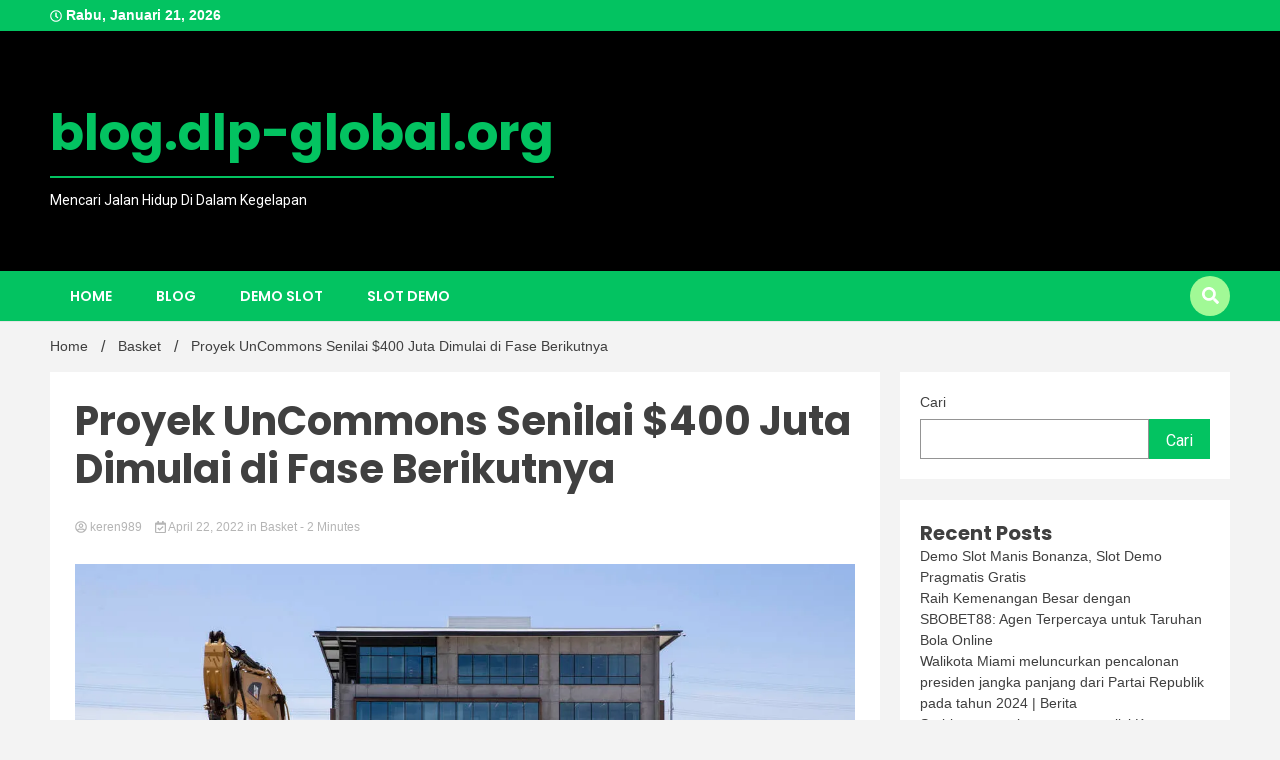

--- FILE ---
content_type: text/html; charset=UTF-8
request_url: https://blog.dlp-global.org/proyek-uncommons-senilai-400-juta-dimulai-di-fase-berikutnya/
body_size: 14772
content:
<!doctype html>
<html lang="id">
<head>
	<meta charset="UTF-8">
	<meta name="viewport" content="width=device-width, initial-scale=1">
	<link rel="profile" href="https://gmpg.org/xfn/11">

	<meta name='robots' content='index, follow, max-image-preview:large, max-snippet:-1, max-video-preview:-1' />

	<!-- This site is optimized with the Yoast SEO plugin v26.8 - https://yoast.com/product/yoast-seo-wordpress/ -->
	<title>Proyek UnCommons Senilai $400 Juta Dimulai di Fase Berikutnya</title>
	<meta name="description" content="Pengembang proyek mixed-use yang luas di Las Vegas telah memulai tahap kedua, setelah mendaratkan penyewa untuk gelombang pertama bangunan. Matter Real" />
	<link rel="canonical" href="https://blog.dlp-global.org/proyek-uncommons-senilai-400-juta-dimulai-di-fase-berikutnya/" />
	<meta property="og:locale" content="id_ID" />
	<meta property="og:type" content="article" />
	<meta property="og:title" content="Proyek UnCommons Senilai $400 Juta Dimulai di Fase Berikutnya" />
	<meta property="og:description" content="Pengembang proyek mixed-use yang luas di Las Vegas telah memulai tahap kedua, setelah mendaratkan penyewa untuk gelombang pertama bangunan. Matter Real" />
	<meta property="og:url" content="https://blog.dlp-global.org/proyek-uncommons-senilai-400-juta-dimulai-di-fase-berikutnya/" />
	<meta property="og:site_name" content="blog.dlp-global.org" />
	<meta property="article:published_time" content="2022-04-21T20:04:32+00:00" />
	<meta property="og:image" content="https://www.reviewjournal.com/wp-content/uploads/2022/04/16367360_web1_webUNCOMMONS-APRXX-22-BT01-1.jpg" /><meta property="og:image" content="https://www.reviewjournal.com/wp-content/uploads/2022/04/16367360_web1_webUNCOMMONS-APRXX-22-BT01-1.jpg" />
	<meta property="og:image:width" content="1024" />
	<meta property="og:image:height" content="1024" />
	<meta property="og:image:type" content="image/jpeg" />
	<meta name="author" content="keren989" />
	<meta name="twitter:card" content="summary_large_image" />
	<meta name="twitter:image" content="https://www.reviewjournal.com/wp-content/uploads/2022/04/16367360_web1_webUNCOMMONS-APRXX-22-BT01-1.jpg" />
	<meta name="twitter:label1" content="Ditulis oleh" />
	<meta name="twitter:data1" content="keren989" />
	<meta name="twitter:label2" content="Estimasi waktu membaca" />
	<meta name="twitter:data2" content="2 menit" />
	<script type="application/ld+json" class="yoast-schema-graph">{"@context":"https://schema.org","@graph":[{"@type":"Article","@id":"https://blog.dlp-global.org/proyek-uncommons-senilai-400-juta-dimulai-di-fase-berikutnya/#article","isPartOf":{"@id":"https://blog.dlp-global.org/proyek-uncommons-senilai-400-juta-dimulai-di-fase-berikutnya/"},"author":{"name":"keren989","@id":"https://blog.dlp-global.org/#/schema/person/ac5407cd7c1337ad423a643a2dca3caf"},"headline":"Proyek UnCommons Senilai $400 Juta Dimulai di Fase Berikutnya","datePublished":"2022-04-21T20:04:32+00:00","mainEntityOfPage":{"@id":"https://blog.dlp-global.org/proyek-uncommons-senilai-400-juta-dimulai-di-fase-berikutnya/"},"wordCount":447,"image":["https://www.reviewjournal.com/wp-content/uploads/2022/04/16367360_web1_webUNCOMMONS-APRXX-22-BT01-1.jpg"],"thumbnailUrl":"https://www.reviewjournal.com/wp-content/uploads/2022/04/16367360_web1_webUNCOMMONS-APRXX-22-BT01-1.jpg","articleSection":["Basket"],"inLanguage":"id"},{"@type":"WebPage","@id":"https://blog.dlp-global.org/proyek-uncommons-senilai-400-juta-dimulai-di-fase-berikutnya/","url":"https://blog.dlp-global.org/proyek-uncommons-senilai-400-juta-dimulai-di-fase-berikutnya/","name":"Proyek UnCommons Senilai $400 Juta Dimulai di Fase Berikutnya","isPartOf":{"@id":"https://blog.dlp-global.org/#website"},"primaryImageOfPage":"https://www.reviewjournal.com/wp-content/uploads/2022/04/16367360_web1_webUNCOMMONS-APRXX-22-BT01-1.jpg","image":["https://www.reviewjournal.com/wp-content/uploads/2022/04/16367360_web1_webUNCOMMONS-APRXX-22-BT01-1.jpg"],"thumbnailUrl":"https://www.reviewjournal.com/wp-content/uploads/2022/04/16367360_web1_webUNCOMMONS-APRXX-22-BT01-1.jpg","datePublished":"2022-04-21T20:04:32+00:00","author":{"@id":"https://blog.dlp-global.org/#/schema/person/ac5407cd7c1337ad423a643a2dca3caf"},"description":"Pengembang proyek mixed-use yang luas di Las Vegas telah memulai tahap kedua, setelah mendaratkan penyewa untuk gelombang pertama bangunan. Matter Real","breadcrumb":{"@id":"https://blog.dlp-global.org/proyek-uncommons-senilai-400-juta-dimulai-di-fase-berikutnya/#breadcrumb"},"inLanguage":"id","potentialAction":[{"@type":"ReadAction","target":["https://blog.dlp-global.org/proyek-uncommons-senilai-400-juta-dimulai-di-fase-berikutnya/"]}]},{"@type":"ImageObject","inLanguage":"id","@id":"https://blog.dlp-global.org/proyek-uncommons-senilai-400-juta-dimulai-di-fase-berikutnya/#primaryimage","url":"https://www.reviewjournal.com/wp-content/uploads/2022/04/16367360_web1_webUNCOMMONS-APRXX-22-BT01-1.jpg","contentUrl":"https://www.reviewjournal.com/wp-content/uploads/2022/04/16367360_web1_webUNCOMMONS-APRXX-22-BT01-1.jpg","caption":"Proyek UnCommons Senilai $400 Juta Dimulai di Fase Berikutnya"},{"@type":"BreadcrumbList","@id":"https://blog.dlp-global.org/proyek-uncommons-senilai-400-juta-dimulai-di-fase-berikutnya/#breadcrumb","itemListElement":[{"@type":"ListItem","position":1,"name":"Beranda","item":"https://blog.dlp-global.org/"},{"@type":"ListItem","position":2,"name":"Proyek UnCommons Senilai $400 Juta Dimulai di Fase Berikutnya"}]},{"@type":"WebSite","@id":"https://blog.dlp-global.org/#website","url":"https://blog.dlp-global.org/","name":"blog.dlp-global.org","description":"Mencari Jalan Hidup Di Dalam Kegelapan","potentialAction":[{"@type":"SearchAction","target":{"@type":"EntryPoint","urlTemplate":"https://blog.dlp-global.org/?s={search_term_string}"},"query-input":{"@type":"PropertyValueSpecification","valueRequired":true,"valueName":"search_term_string"}}],"inLanguage":"id"},{"@type":"Person","@id":"https://blog.dlp-global.org/#/schema/person/ac5407cd7c1337ad423a643a2dca3caf","name":"keren989","image":{"@type":"ImageObject","inLanguage":"id","@id":"https://blog.dlp-global.org/#/schema/person/image/","url":"https://secure.gravatar.com/avatar/cc2ce97a723881d63053a54c37e0fdd95ec8276792fcf03526023749fcbba7f1?s=96&d=mm&r=g","contentUrl":"https://secure.gravatar.com/avatar/cc2ce97a723881d63053a54c37e0fdd95ec8276792fcf03526023749fcbba7f1?s=96&d=mm&r=g","caption":"keren989"},"sameAs":["https://blog.dlp-global.org"],"url":"https://blog.dlp-global.org/author/keren989/"}]}</script>
	<!-- / Yoast SEO plugin. -->


<link rel='dns-prefetch' href='//fonts.googleapis.com' />
<link rel="alternate" type="application/rss+xml" title="blog.dlp-global.org &raquo; Feed" href="https://blog.dlp-global.org/feed/" />
<link rel="alternate" title="oEmbed (JSON)" type="application/json+oembed" href="https://blog.dlp-global.org/wp-json/oembed/1.0/embed?url=https%3A%2F%2Fblog.dlp-global.org%2Fproyek-uncommons-senilai-400-juta-dimulai-di-fase-berikutnya%2F" />
<link rel="alternate" title="oEmbed (XML)" type="text/xml+oembed" href="https://blog.dlp-global.org/wp-json/oembed/1.0/embed?url=https%3A%2F%2Fblog.dlp-global.org%2Fproyek-uncommons-senilai-400-juta-dimulai-di-fase-berikutnya%2F&#038;format=xml" />
<style id='wp-img-auto-sizes-contain-inline-css'>
img:is([sizes=auto i],[sizes^="auto," i]){contain-intrinsic-size:3000px 1500px}
/*# sourceURL=wp-img-auto-sizes-contain-inline-css */
</style>

<style id='wp-emoji-styles-inline-css'>

	img.wp-smiley, img.emoji {
		display: inline !important;
		border: none !important;
		box-shadow: none !important;
		height: 1em !important;
		width: 1em !important;
		margin: 0 0.07em !important;
		vertical-align: -0.1em !important;
		background: none !important;
		padding: 0 !important;
	}
/*# sourceURL=wp-emoji-styles-inline-css */
</style>
<link rel='stylesheet' id='wp-block-library-css' href='https://blog.dlp-global.org/wp-includes/css/dist/block-library/style.min.css?ver=6.9' media='all' />
<style id='wp-block-archives-inline-css'>
.wp-block-archives{box-sizing:border-box}.wp-block-archives-dropdown label{display:block}
/*# sourceURL=https://blog.dlp-global.org/wp-includes/blocks/archives/style.min.css */
</style>
<style id='wp-block-categories-inline-css'>
.wp-block-categories{box-sizing:border-box}.wp-block-categories.alignleft{margin-right:2em}.wp-block-categories.alignright{margin-left:2em}.wp-block-categories.wp-block-categories-dropdown.aligncenter{text-align:center}.wp-block-categories .wp-block-categories__label{display:block;width:100%}
/*# sourceURL=https://blog.dlp-global.org/wp-includes/blocks/categories/style.min.css */
</style>
<style id='wp-block-heading-inline-css'>
h1:where(.wp-block-heading).has-background,h2:where(.wp-block-heading).has-background,h3:where(.wp-block-heading).has-background,h4:where(.wp-block-heading).has-background,h5:where(.wp-block-heading).has-background,h6:where(.wp-block-heading).has-background{padding:1.25em 2.375em}h1.has-text-align-left[style*=writing-mode]:where([style*=vertical-lr]),h1.has-text-align-right[style*=writing-mode]:where([style*=vertical-rl]),h2.has-text-align-left[style*=writing-mode]:where([style*=vertical-lr]),h2.has-text-align-right[style*=writing-mode]:where([style*=vertical-rl]),h3.has-text-align-left[style*=writing-mode]:where([style*=vertical-lr]),h3.has-text-align-right[style*=writing-mode]:where([style*=vertical-rl]),h4.has-text-align-left[style*=writing-mode]:where([style*=vertical-lr]),h4.has-text-align-right[style*=writing-mode]:where([style*=vertical-rl]),h5.has-text-align-left[style*=writing-mode]:where([style*=vertical-lr]),h5.has-text-align-right[style*=writing-mode]:where([style*=vertical-rl]),h6.has-text-align-left[style*=writing-mode]:where([style*=vertical-lr]),h6.has-text-align-right[style*=writing-mode]:where([style*=vertical-rl]){rotate:180deg}
/*# sourceURL=https://blog.dlp-global.org/wp-includes/blocks/heading/style.min.css */
</style>
<style id='wp-block-latest-posts-inline-css'>
.wp-block-latest-posts{box-sizing:border-box}.wp-block-latest-posts.alignleft{margin-right:2em}.wp-block-latest-posts.alignright{margin-left:2em}.wp-block-latest-posts.wp-block-latest-posts__list{list-style:none}.wp-block-latest-posts.wp-block-latest-posts__list li{clear:both;overflow-wrap:break-word}.wp-block-latest-posts.is-grid{display:flex;flex-wrap:wrap}.wp-block-latest-posts.is-grid li{margin:0 1.25em 1.25em 0;width:100%}@media (min-width:600px){.wp-block-latest-posts.columns-2 li{width:calc(50% - .625em)}.wp-block-latest-posts.columns-2 li:nth-child(2n){margin-right:0}.wp-block-latest-posts.columns-3 li{width:calc(33.33333% - .83333em)}.wp-block-latest-posts.columns-3 li:nth-child(3n){margin-right:0}.wp-block-latest-posts.columns-4 li{width:calc(25% - .9375em)}.wp-block-latest-posts.columns-4 li:nth-child(4n){margin-right:0}.wp-block-latest-posts.columns-5 li{width:calc(20% - 1em)}.wp-block-latest-posts.columns-5 li:nth-child(5n){margin-right:0}.wp-block-latest-posts.columns-6 li{width:calc(16.66667% - 1.04167em)}.wp-block-latest-posts.columns-6 li:nth-child(6n){margin-right:0}}:root :where(.wp-block-latest-posts.is-grid){padding:0}:root :where(.wp-block-latest-posts.wp-block-latest-posts__list){padding-left:0}.wp-block-latest-posts__post-author,.wp-block-latest-posts__post-date{display:block;font-size:.8125em}.wp-block-latest-posts__post-excerpt,.wp-block-latest-posts__post-full-content{margin-bottom:1em;margin-top:.5em}.wp-block-latest-posts__featured-image a{display:inline-block}.wp-block-latest-posts__featured-image img{height:auto;max-width:100%;width:auto}.wp-block-latest-posts__featured-image.alignleft{float:left;margin-right:1em}.wp-block-latest-posts__featured-image.alignright{float:right;margin-left:1em}.wp-block-latest-posts__featured-image.aligncenter{margin-bottom:1em;text-align:center}
/*# sourceURL=https://blog.dlp-global.org/wp-includes/blocks/latest-posts/style.min.css */
</style>
<style id='wp-block-search-inline-css'>
.wp-block-search__button{margin-left:10px;word-break:normal}.wp-block-search__button.has-icon{line-height:0}.wp-block-search__button svg{height:1.25em;min-height:24px;min-width:24px;width:1.25em;fill:currentColor;vertical-align:text-bottom}:where(.wp-block-search__button){border:1px solid #ccc;padding:6px 10px}.wp-block-search__inside-wrapper{display:flex;flex:auto;flex-wrap:nowrap;max-width:100%}.wp-block-search__label{width:100%}.wp-block-search.wp-block-search__button-only .wp-block-search__button{box-sizing:border-box;display:flex;flex-shrink:0;justify-content:center;margin-left:0;max-width:100%}.wp-block-search.wp-block-search__button-only .wp-block-search__inside-wrapper{min-width:0!important;transition-property:width}.wp-block-search.wp-block-search__button-only .wp-block-search__input{flex-basis:100%;transition-duration:.3s}.wp-block-search.wp-block-search__button-only.wp-block-search__searchfield-hidden,.wp-block-search.wp-block-search__button-only.wp-block-search__searchfield-hidden .wp-block-search__inside-wrapper{overflow:hidden}.wp-block-search.wp-block-search__button-only.wp-block-search__searchfield-hidden .wp-block-search__input{border-left-width:0!important;border-right-width:0!important;flex-basis:0;flex-grow:0;margin:0;min-width:0!important;padding-left:0!important;padding-right:0!important;width:0!important}:where(.wp-block-search__input){appearance:none;border:1px solid #949494;flex-grow:1;font-family:inherit;font-size:inherit;font-style:inherit;font-weight:inherit;letter-spacing:inherit;line-height:inherit;margin-left:0;margin-right:0;min-width:3rem;padding:8px;text-decoration:unset!important;text-transform:inherit}:where(.wp-block-search__button-inside .wp-block-search__inside-wrapper){background-color:#fff;border:1px solid #949494;box-sizing:border-box;padding:4px}:where(.wp-block-search__button-inside .wp-block-search__inside-wrapper) .wp-block-search__input{border:none;border-radius:0;padding:0 4px}:where(.wp-block-search__button-inside .wp-block-search__inside-wrapper) .wp-block-search__input:focus{outline:none}:where(.wp-block-search__button-inside .wp-block-search__inside-wrapper) :where(.wp-block-search__button){padding:4px 8px}.wp-block-search.aligncenter .wp-block-search__inside-wrapper{margin:auto}.wp-block[data-align=right] .wp-block-search.wp-block-search__button-only .wp-block-search__inside-wrapper{float:right}
/*# sourceURL=https://blog.dlp-global.org/wp-includes/blocks/search/style.min.css */
</style>
<style id='wp-block-group-inline-css'>
.wp-block-group{box-sizing:border-box}:where(.wp-block-group.wp-block-group-is-layout-constrained){position:relative}
/*# sourceURL=https://blog.dlp-global.org/wp-includes/blocks/group/style.min.css */
</style>
<style id='global-styles-inline-css'>
:root{--wp--preset--aspect-ratio--square: 1;--wp--preset--aspect-ratio--4-3: 4/3;--wp--preset--aspect-ratio--3-4: 3/4;--wp--preset--aspect-ratio--3-2: 3/2;--wp--preset--aspect-ratio--2-3: 2/3;--wp--preset--aspect-ratio--16-9: 16/9;--wp--preset--aspect-ratio--9-16: 9/16;--wp--preset--color--black: #000000;--wp--preset--color--cyan-bluish-gray: #abb8c3;--wp--preset--color--white: #ffffff;--wp--preset--color--pale-pink: #f78da7;--wp--preset--color--vivid-red: #cf2e2e;--wp--preset--color--luminous-vivid-orange: #ff6900;--wp--preset--color--luminous-vivid-amber: #fcb900;--wp--preset--color--light-green-cyan: #7bdcb5;--wp--preset--color--vivid-green-cyan: #00d084;--wp--preset--color--pale-cyan-blue: #8ed1fc;--wp--preset--color--vivid-cyan-blue: #0693e3;--wp--preset--color--vivid-purple: #9b51e0;--wp--preset--gradient--vivid-cyan-blue-to-vivid-purple: linear-gradient(135deg,rgb(6,147,227) 0%,rgb(155,81,224) 100%);--wp--preset--gradient--light-green-cyan-to-vivid-green-cyan: linear-gradient(135deg,rgb(122,220,180) 0%,rgb(0,208,130) 100%);--wp--preset--gradient--luminous-vivid-amber-to-luminous-vivid-orange: linear-gradient(135deg,rgb(252,185,0) 0%,rgb(255,105,0) 100%);--wp--preset--gradient--luminous-vivid-orange-to-vivid-red: linear-gradient(135deg,rgb(255,105,0) 0%,rgb(207,46,46) 100%);--wp--preset--gradient--very-light-gray-to-cyan-bluish-gray: linear-gradient(135deg,rgb(238,238,238) 0%,rgb(169,184,195) 100%);--wp--preset--gradient--cool-to-warm-spectrum: linear-gradient(135deg,rgb(74,234,220) 0%,rgb(151,120,209) 20%,rgb(207,42,186) 40%,rgb(238,44,130) 60%,rgb(251,105,98) 80%,rgb(254,248,76) 100%);--wp--preset--gradient--blush-light-purple: linear-gradient(135deg,rgb(255,206,236) 0%,rgb(152,150,240) 100%);--wp--preset--gradient--blush-bordeaux: linear-gradient(135deg,rgb(254,205,165) 0%,rgb(254,45,45) 50%,rgb(107,0,62) 100%);--wp--preset--gradient--luminous-dusk: linear-gradient(135deg,rgb(255,203,112) 0%,rgb(199,81,192) 50%,rgb(65,88,208) 100%);--wp--preset--gradient--pale-ocean: linear-gradient(135deg,rgb(255,245,203) 0%,rgb(182,227,212) 50%,rgb(51,167,181) 100%);--wp--preset--gradient--electric-grass: linear-gradient(135deg,rgb(202,248,128) 0%,rgb(113,206,126) 100%);--wp--preset--gradient--midnight: linear-gradient(135deg,rgb(2,3,129) 0%,rgb(40,116,252) 100%);--wp--preset--font-size--small: 13px;--wp--preset--font-size--medium: 20px;--wp--preset--font-size--large: 36px;--wp--preset--font-size--x-large: 42px;--wp--preset--spacing--20: 0.44rem;--wp--preset--spacing--30: 0.67rem;--wp--preset--spacing--40: 1rem;--wp--preset--spacing--50: 1.5rem;--wp--preset--spacing--60: 2.25rem;--wp--preset--spacing--70: 3.38rem;--wp--preset--spacing--80: 5.06rem;--wp--preset--shadow--natural: 6px 6px 9px rgba(0, 0, 0, 0.2);--wp--preset--shadow--deep: 12px 12px 50px rgba(0, 0, 0, 0.4);--wp--preset--shadow--sharp: 6px 6px 0px rgba(0, 0, 0, 0.2);--wp--preset--shadow--outlined: 6px 6px 0px -3px rgb(255, 255, 255), 6px 6px rgb(0, 0, 0);--wp--preset--shadow--crisp: 6px 6px 0px rgb(0, 0, 0);}:where(.is-layout-flex){gap: 0.5em;}:where(.is-layout-grid){gap: 0.5em;}body .is-layout-flex{display: flex;}.is-layout-flex{flex-wrap: wrap;align-items: center;}.is-layout-flex > :is(*, div){margin: 0;}body .is-layout-grid{display: grid;}.is-layout-grid > :is(*, div){margin: 0;}:where(.wp-block-columns.is-layout-flex){gap: 2em;}:where(.wp-block-columns.is-layout-grid){gap: 2em;}:where(.wp-block-post-template.is-layout-flex){gap: 1.25em;}:where(.wp-block-post-template.is-layout-grid){gap: 1.25em;}.has-black-color{color: var(--wp--preset--color--black) !important;}.has-cyan-bluish-gray-color{color: var(--wp--preset--color--cyan-bluish-gray) !important;}.has-white-color{color: var(--wp--preset--color--white) !important;}.has-pale-pink-color{color: var(--wp--preset--color--pale-pink) !important;}.has-vivid-red-color{color: var(--wp--preset--color--vivid-red) !important;}.has-luminous-vivid-orange-color{color: var(--wp--preset--color--luminous-vivid-orange) !important;}.has-luminous-vivid-amber-color{color: var(--wp--preset--color--luminous-vivid-amber) !important;}.has-light-green-cyan-color{color: var(--wp--preset--color--light-green-cyan) !important;}.has-vivid-green-cyan-color{color: var(--wp--preset--color--vivid-green-cyan) !important;}.has-pale-cyan-blue-color{color: var(--wp--preset--color--pale-cyan-blue) !important;}.has-vivid-cyan-blue-color{color: var(--wp--preset--color--vivid-cyan-blue) !important;}.has-vivid-purple-color{color: var(--wp--preset--color--vivid-purple) !important;}.has-black-background-color{background-color: var(--wp--preset--color--black) !important;}.has-cyan-bluish-gray-background-color{background-color: var(--wp--preset--color--cyan-bluish-gray) !important;}.has-white-background-color{background-color: var(--wp--preset--color--white) !important;}.has-pale-pink-background-color{background-color: var(--wp--preset--color--pale-pink) !important;}.has-vivid-red-background-color{background-color: var(--wp--preset--color--vivid-red) !important;}.has-luminous-vivid-orange-background-color{background-color: var(--wp--preset--color--luminous-vivid-orange) !important;}.has-luminous-vivid-amber-background-color{background-color: var(--wp--preset--color--luminous-vivid-amber) !important;}.has-light-green-cyan-background-color{background-color: var(--wp--preset--color--light-green-cyan) !important;}.has-vivid-green-cyan-background-color{background-color: var(--wp--preset--color--vivid-green-cyan) !important;}.has-pale-cyan-blue-background-color{background-color: var(--wp--preset--color--pale-cyan-blue) !important;}.has-vivid-cyan-blue-background-color{background-color: var(--wp--preset--color--vivid-cyan-blue) !important;}.has-vivid-purple-background-color{background-color: var(--wp--preset--color--vivid-purple) !important;}.has-black-border-color{border-color: var(--wp--preset--color--black) !important;}.has-cyan-bluish-gray-border-color{border-color: var(--wp--preset--color--cyan-bluish-gray) !important;}.has-white-border-color{border-color: var(--wp--preset--color--white) !important;}.has-pale-pink-border-color{border-color: var(--wp--preset--color--pale-pink) !important;}.has-vivid-red-border-color{border-color: var(--wp--preset--color--vivid-red) !important;}.has-luminous-vivid-orange-border-color{border-color: var(--wp--preset--color--luminous-vivid-orange) !important;}.has-luminous-vivid-amber-border-color{border-color: var(--wp--preset--color--luminous-vivid-amber) !important;}.has-light-green-cyan-border-color{border-color: var(--wp--preset--color--light-green-cyan) !important;}.has-vivid-green-cyan-border-color{border-color: var(--wp--preset--color--vivid-green-cyan) !important;}.has-pale-cyan-blue-border-color{border-color: var(--wp--preset--color--pale-cyan-blue) !important;}.has-vivid-cyan-blue-border-color{border-color: var(--wp--preset--color--vivid-cyan-blue) !important;}.has-vivid-purple-border-color{border-color: var(--wp--preset--color--vivid-purple) !important;}.has-vivid-cyan-blue-to-vivid-purple-gradient-background{background: var(--wp--preset--gradient--vivid-cyan-blue-to-vivid-purple) !important;}.has-light-green-cyan-to-vivid-green-cyan-gradient-background{background: var(--wp--preset--gradient--light-green-cyan-to-vivid-green-cyan) !important;}.has-luminous-vivid-amber-to-luminous-vivid-orange-gradient-background{background: var(--wp--preset--gradient--luminous-vivid-amber-to-luminous-vivid-orange) !important;}.has-luminous-vivid-orange-to-vivid-red-gradient-background{background: var(--wp--preset--gradient--luminous-vivid-orange-to-vivid-red) !important;}.has-very-light-gray-to-cyan-bluish-gray-gradient-background{background: var(--wp--preset--gradient--very-light-gray-to-cyan-bluish-gray) !important;}.has-cool-to-warm-spectrum-gradient-background{background: var(--wp--preset--gradient--cool-to-warm-spectrum) !important;}.has-blush-light-purple-gradient-background{background: var(--wp--preset--gradient--blush-light-purple) !important;}.has-blush-bordeaux-gradient-background{background: var(--wp--preset--gradient--blush-bordeaux) !important;}.has-luminous-dusk-gradient-background{background: var(--wp--preset--gradient--luminous-dusk) !important;}.has-pale-ocean-gradient-background{background: var(--wp--preset--gradient--pale-ocean) !important;}.has-electric-grass-gradient-background{background: var(--wp--preset--gradient--electric-grass) !important;}.has-midnight-gradient-background{background: var(--wp--preset--gradient--midnight) !important;}.has-small-font-size{font-size: var(--wp--preset--font-size--small) !important;}.has-medium-font-size{font-size: var(--wp--preset--font-size--medium) !important;}.has-large-font-size{font-size: var(--wp--preset--font-size--large) !important;}.has-x-large-font-size{font-size: var(--wp--preset--font-size--x-large) !important;}
/*# sourceURL=global-styles-inline-css */
</style>

<style id='classic-theme-styles-inline-css'>
/*! This file is auto-generated */
.wp-block-button__link{color:#fff;background-color:#32373c;border-radius:9999px;box-shadow:none;text-decoration:none;padding:calc(.667em + 2px) calc(1.333em + 2px);font-size:1.125em}.wp-block-file__button{background:#32373c;color:#fff;text-decoration:none}
/*# sourceURL=/wp-includes/css/classic-themes.min.css */
</style>
<link rel='stylesheet' id='wp-automatic-css' href='https://blog.dlp-global.org/wp-content/plugins/wp-automatic-plugin-for-wordpress/css/admin-dashboard.css?ver=1.0.0' media='all' />
<link rel='stylesheet' id='wp-automatic-gallery-css' href='https://blog.dlp-global.org/wp-content/plugins/wp-automatic-plugin-for-wordpress/css/wp-automatic.css?ver=1.0.0' media='all' />
<link rel='stylesheet' id='walkerpress-style-css' href='https://blog.dlp-global.org/wp-content/themes/walkerpress/style.css?ver=6.9' media='all' />
<link rel='stylesheet' id='trending-news-style-css' href='https://blog.dlp-global.org/wp-content/themes/trending-news/style.css?ver=6.9' media='all' />
<link rel='stylesheet' id='custom-style-css' href='https://blog.dlp-global.org/wp-content/themes/trending-news/style.css?ver=6.9' media='all' />
<style id='custom-style-inline-css'>

        header.header-layout-1 button.global-search-icon{
        	background:#a1f996;
        }
	
/*# sourceURL=custom-style-inline-css */
</style>
<link rel='stylesheet' id='walkerpress-font-awesome-css' href='https://blog.dlp-global.org/wp-content/themes/walkerpress/css/all.css?ver=6.9' media='all' />
<link rel='stylesheet' id='walkerpress-swiper-bundle-css' href='https://blog.dlp-global.org/wp-content/themes/walkerpress/css/swiper-bundle.css?ver=6.9' media='all' />
<link rel='stylesheet' id='walkerpress-body-fonts-css' href='//fonts.googleapis.com/css?family=Roboto%3A400%2C400italic%2C700%2C700italic&#038;ver=6.9' media='all' />
<link rel='stylesheet' id='walkerpress-headings-fonts-css' href='//fonts.googleapis.com/css?family=Poppins%3A300%2C400%2C400italic%2C500%2C500italic%2C600%2C700&#038;ver=6.9' media='all' />
<script src="https://blog.dlp-global.org/wp-includes/js/jquery/jquery.min.js?ver=3.7.1" id="jquery-core-js"></script>
<script src="https://blog.dlp-global.org/wp-includes/js/jquery/jquery-migrate.min.js?ver=3.4.1" id="jquery-migrate-js"></script>
<script src="https://blog.dlp-global.org/wp-content/plugins/wp-automatic-plugin-for-wordpress/js/custom-front.js?ver=1.0" id="wp-automatic-js"></script>
<link rel="https://api.w.org/" href="https://blog.dlp-global.org/wp-json/" /><link rel="alternate" title="JSON" type="application/json" href="https://blog.dlp-global.org/wp-json/wp/v2/posts/404" /><link rel="EditURI" type="application/rsd+xml" title="RSD" href="https://blog.dlp-global.org/xmlrpc.php?rsd" />
<meta name="generator" content="WordPress 6.9" />
<link rel='shortlink' href='https://blog.dlp-global.org/?p=404' />
<style type="text/css">
    :root{
        --primary-color: #03c361;
        --secondary-color: #a1f996;
        --text-color:#404040;
        --heading-color:#000000;
        --light-color:#ffffff;
    }

    body{
        font-family: 'Oxygen',sans-serif;
        font-size: 14px;
        color: var(--text-color);
    }
    
    h1, h2, h3, h4, h5,h6,
    .news-ticker-box span.focus-news-box a{
        font-family: 'Poppins',sans-serif;
    }
    h1{
        font-size: 40px;
    }
    h2{
        font-size: 32px;
    }
    h3{
        font-size: 24px;
    }
    h4{
        font-size: 20px;
    }
    h5{
        font-size: 16px;
    }
    h6{
        font-size: 14px;
    }
    .main-navigation ul li a{
        font-family: 'Poppins',sans-serif;
        text-transform: uppercase;
    }
            .walkerwp-wraper.inner-page-subheader{
            background: transparent;
            color: var(--text-color);
            padding-top: 15px;
            padding-bottom: 5px;
        }
        .single .walkerwp-wraper.inner-page-subheader.sub-header-2,
    .page .walkerwp-wraper.inner-page-subheader.sub-header-2{
        min-height: 400px;
    }
        .walkerwp-wraper.inner-page-subheader a,
    .normal-subheader .walkerpress-breadcrumbs ul li a,
    .normal-subheader .walkerpress-breadcrumbs ul li{
        color: var(--text-color);
        text-decoration: none;
    }
    .walkerwp-wraper.inner-page-subheader img{
        opacity:0.60;
    }
    .walkerwp-wraper.inner-page-subheader a:hover{
        color: var(--secondary-color);
    }
    .walkerwp-wraper.main-header{
        background:#000000;
    }
    .walkerwp-wraper.main-header img.header-overlay-image{
        opacity:0.40 ;
    }
    .site-branding img.custom-logo{
        max-height: 50px;
        width: auto;
        max-width: 100%;
        height: 100%;
    }
    .site-branding h1.site-title{
        font-size: 50px;
        font-family: Poppins;
    }
    .site-branding h1.site-title a{
        color: #03c361;
        text-decoration: none;
    }
    .site-branding .site-description,
    .site-branding,
    header.header-layout-3 span.walkerpress-current-date {
        color: #ffffff;
    }
    a.walkerpress-post-date, .entry-meta a, .entry-meta, .news-ticker-box span.focus-news-box a.walkerpress-post-date,
    .single  span.category a, .single .article-inner span.category a{
        color: #b5b5b5;
        font-size: 12px;
        font-weight: initial;
    }
    span.estimate-time, span.estimate-reading-time{
        font-size: 12px;
    }
    span.category a{
        color: #03c361;
        text-transform: initial;
        font-weight: normal;
    }
    footer.site-footer{
        background: #232323;
        color: #ffffff;
    }
     footer.site-footer .wp-block-latest-posts__post-author, 
     footer.site-footer .wp-block-latest-posts__post-date,
     .footer-wiget-list .sidebar-widget-block{
        color: #ffffff;
    }
   .site-footer .walkerpress-footer-column .wp-block-latest-posts a, 
   .site-footer .walkerpress-footer-column .widget ul li a, 
   .site-footer .wp-block-tag-cloud a, 
   .site-footer  .sidebar-block section.widget ul li a,
   .footer-wiget-list .sidebar-widget-block a{
        color:#ffffff;
    }
    .site-footer .site-info a,
     .site-footer .site-info{
        color: #ffffff;
    }
    .site-footer .site-info a:hover{
        color: #a1f996;
    }
    .site-footer .walkerpress-footer-column .wp-block-latest-posts a:hover, 
   .site-footer .walkerpress-footer-column .widget ul li a:hover, 
   .site-footer .wp-block-tag-cloud a:hover, 
   .site-footer .site-info a:hover,
   .site-footer  .sidebar-block section.widget ul li a:hover,
   .footer-wiget-list .sidebar-widget-block a:hover{
        color:#a1f996;
    }
    .footer-overlay-image{
        opacity:0;
    }
    .footer-copyright-wraper:before{
        background: #0d1741;
        opacity: 0;
    }
    .walkerwp-wraper.footer-copyright-wraper{
        padding-top: 15px;
        padding-bottom: 35px;
    }
    .banner-layout-1 .walkerwp-grid-3,
    .featured-post-box,
    .category-post-wraper .category-post-box,
    .category-post-wraper .category-post-2 .category-post-content,
    .frontpage-content-block .walkerpress-widget-content,
    .sidebar-widget-block,
    .walkerwp-wraper.inner-wraper main#primary .content-layout.list-layout article,
    .sidebar-block section.widget,
    .missed-post-box,
    .walkerwp-wraper.banner-layout ul.tabs li.active,
    .single article,
    .page article,
    .single .comments-area,
    .related-posts,
    ul.tabs li.active:after,
    .walkerwp-wraper.inner-wraper main#primary .content-layout.grid-layout article,
    .walkerwp-wraper.inner-wraper main#primary .content-layout.full-layout article,
    .ticker-layout-2 .news-ticker-box span.focus-news-box,
    .ticker-arrows,
    .news-ticker-box,
    .wc-author-box,
    .frontpage-sidebar-block .walkerpress-widget-content,
    main#primary section.no-results.not-found,
    .search.search-results main#primary article,
    section.error-404.not-found,
    .walkerpress-author-box-widget,
    .latest-article-box{
        background: #ffffff;
        
    }
    .featured-post-box,
    .category-post-wraper .category-post-box,
    .category-post-wraper .category-post-2 .category-post-content,
    .frontpage-content-block .walkerpress-widget-content,
    .sidebar-widget-block,
    .walkerwp-wraper.inner-wraper main#primary .content-layout.list-layout article,
    .sidebar-block section.widget,
    .missed-post-box,
    .single article,
    .page article,
    .single .comments-area,
    .related-posts,
    .walkerwp-wraper.inner-wraper main#primary .content-layout.grid-layout article,
    .walkerwp-wraper.inner-wraper main#primary .content-layout.full-layout article,
    .ticker-layout-2 .news-ticker-box span.focus-news-box,
    .news-ticker-box,
    .wc-author-box,
    .frontpage-sidebar-block .walkerpress-widget-content,
    main#primary section.no-results.not-found,
    .search.search-results main#primary article,
    section.error-404.not-found,
    .walkerpress-author-box-widget,
    .latest-article-box{
        border: 0px solid #ffffff;
    }
    .sidebar-panel .sidebar-widget-block {
        border: 0;
    }
    ul.walkerpress-social.icons-custom-color.normal-style li a{
        color: #ffffff;
    }
    ul.walkerpress-social.icons-custom-color.normal-style li a:hover{
        color: #ea1c0e;
    }
    ul.walkerpress-social.icons-custom-color.boxed-style li a{
        background: #222222;
        color: #ffffff;
    }
    ul.walkerpress-social.icons-custom-color.boxed-style li a:hover{
        background: #ffffff;
        color: #ea1c0e;
    }
    .walkerwp-container{
        max-width: 1920px;
    }
    header#masthead.header-layout-4 .walkerwp-container,
    .walkerwp-wraper.main-header{
        padding-top: 60px;
        padding-bottom: 60px;
    }
    .walkerwp-wraper.navigation{
        background: #03c361;
    }
    .main-navigation ul li a{
        color: #ffffff;
    }
    .main-navigation ul ul li a:hover, .main-navigation ul ul li a:focus{
         color: #ffffff;
          background: #03c361;
    }
    .main-navigation ul li:hover a,
    .main-navigation ul li.current-menu-item a{
        background: #a1f996;
        color: #ffffff;
    }
    .main-navigation ul ul li a:hover, 
    .main-navigation ul ul li a:focus,{
         background: #03c361;
         color: #ffffff;
    }
    .sidebar-slide-button .slide-button,
    button.global-search-icon{
        color: #ffffff;
    }
    .sidebar-slide-button .slide-button:hover,
    button.global-search-icon:hover{
        color: #a1f996;
    }
    .walkerwp-wraper.top-header{
        background: #03c361;
        color: #ffffff;
    }
    .sidebar-block,
    .frontpage-sidebar-block{
        width: 28%;
    }
    .walkerwp-wraper.inner-wraper main#primary,
    .frontpage-content-block{
        width: 72%;
    }
    .footer-widgets-wraper{
        padding-bottom: 20px;
        padding-top: 70px;
    }
    .walkerpress-footer-column:before{
        background: #000000;
        opacity: 0.2 ;
    }
    a.walkerpress-primary-button,
    .walkerpress-primary-button
    a.walkerpress-secondary-button,
    .walkerpress-secondary-button{
        border-radius: 0px;
        text-transform: initial;
        font-size: 14px;
    }
    .frontpage-content-block .walkerpress-widget-content,
    .featured-post-box,
    .category-post-wraper .category-post-box,
    .category-post-wraper .category-post-2 .category-post-content,
    .missed-post-box,
    .sidebar-widget-block,
    .walkerwp-wraper.inner-wraper main#primary .content-layout.grid-layout article,
    .sidebar-block section.widget{
        padding: 20px;
    }
    @media(max-width:1024px){
        .sidebar-block,
        .walkerwp-wraper.inner-wraper main#primary,
        .frontpage-sidebar-block,
        .frontpage-content-block {
            width:100%;
        }
    }
</style><link rel="icon" href="https://blog.dlp-global.org/wp-content/uploads/2023/07/cropped-z-32x32.webp" sizes="32x32" />
<link rel="icon" href="https://blog.dlp-global.org/wp-content/uploads/2023/07/cropped-z-192x192.webp" sizes="192x192" />
<link rel="apple-touch-icon" href="https://blog.dlp-global.org/wp-content/uploads/2023/07/cropped-z-180x180.webp" />
<meta name="msapplication-TileImage" content="https://blog.dlp-global.org/wp-content/uploads/2023/07/cropped-z-270x270.webp" />

<!-- FIFU:jsonld:begin -->
<script type="application/ld+json">{"@context":"https://schema.org","@graph":[{"@type":"ImageObject","@id":"https://www.reviewjournal.com/wp-content/uploads/2022/04/16367360_web1_webUNCOMMONS-APRXX-22-BT01-1.jpg","url":"https://www.reviewjournal.com/wp-content/uploads/2022/04/16367360_web1_webUNCOMMONS-APRXX-22-BT01-1.jpg","contentUrl":"https://www.reviewjournal.com/wp-content/uploads/2022/04/16367360_web1_webUNCOMMONS-APRXX-22-BT01-1.jpg","mainEntityOfPage":"https://blog.dlp-global.org/proyek-uncommons-senilai-400-juta-dimulai-di-fase-berikutnya/"}]}</script>
<!-- FIFU:jsonld:end -->
<link rel="preload" as="image" href="https://www.reviewjournal.com/wp-content/uploads/2022/04/16367360_web1_webUNCOMMONS-APRXX-22-BT01-1.jpg"><link rel="preload" as="image" href="https://www.aljazeera.com/wp-content/uploads/2023/06/prison-1687302317.jpg?resize=1200,675"><link rel="preload" as="image" href="https://www.aljazeera.com/wp-content/uploads/2023/06/2023-06-20T183725Z_1252880436_RC26N1AS7G9V_RTRMADP_3_USA-MODI-NEW-YORK-1687315528.jpg?resize=1920,1440"><link rel="preload" as="image" href="https://www.aljazeera.com/wp-content/uploads/2023/06/AP490627024-1687287533.jpg?w=770&#038;resize=770,520"></head>





<body class="wp-singular post-template-default single single-post postid-404 single-format-standard wp-theme-walkerpress wp-child-theme-trending-news">


<div id="page" class="site">
			<div class="walkerwp-pb-container">
			<div class="walkerwp-progress-bar"></div>
		</div>
		<a class="skip-link screen-reader-text" href="#primary">Skip to content</a>


<header id="masthead" class="site-header  header-layout-1">
			
		<div class="walkerwp-wraper top-header no-gap">
			<div class="walkerwp-container">
							<span class="walkerpress-current-date"><i class="far fa-clock"></i> 
				Rabu, Januari 21, 2026			</span>
		<ul class="walkerpress-social icons-default-color boxed-style">
	</ul>			</div>
		</div>
		<div class="walkerwp-wraper main-header no-gap">
						<div class="walkerwp-container">
						<div class="site-branding ">
							<h1 class="site-title"><a href="https://blog.dlp-global.org/" rel="home">blog.dlp-global.org</a></h1>
				
							<p class="site-description">Mencari Jalan Hidup Di Dalam Kegelapan</p>
					</div><!-- .site-branding -->
					
			</div>
		</div>
				<div class="walkerwp-wraper navigation no-gap ">
			<div class="walkerwp-container">

				<div class="walkerpress-nav">
												<nav id="site-navigation" class="main-navigation">
				<button type="button" class="menu-toggle">
					<span></span>
					<span></span>
					<span></span>
				</button>
				<div class="menu-menu-container"><ul id="primary-menu" class="menu"><li id="menu-item-629" class="menu-item menu-item-type-custom menu-item-object-custom menu-item-629"><a href="https://dlp-global.org/">Home</a></li>
<li id="menu-item-628" class="menu-item menu-item-type-custom menu-item-object-custom menu-item-home menu-item-628"><a href="https://blog.dlp-global.org/">Blog</a></li>
<li id="menu-item-2642" class="menu-item menu-item-type-custom menu-item-object-custom menu-item-2642"><a href="https://www.keposweb.com/">demo slot</a></li>
<li id="menu-item-2643" class="menu-item menu-item-type-custom menu-item-object-custom menu-item-2643"><a href="https://www.aquaret.com/">slot demo</a></li>
</ul></div>			</nav><!-- #site-navigation -->
					</div>
				
		<button class="global-search-icon">
			<i class="fas fa-search"></i>
		</button>
		<span class="header-global-search-form">
			<button class="global-search-close"><i class="fas fa-times"></i></button>
			<form action="https://blog.dlp-global.org/" method="get" class="form-inline">
    <fieldset>
		<div class="input-group">
			<input type="text" name="s" id="search" placeholder="Search" value="" class="form-control" />
			<span class="input-group-btn">
				<button type="submit" class="btn btn-default"><i class="fa fa-search" aria-hidden="true"></i></button>
			</span>
		</div>
    </fieldset>
</form>
		</span>
				</div>
		</div>
	</header><!-- #masthead -->		<div class="walkerwp-wraper inner-page-subheader normal-subheader no-gap">
			<div class="walkerwp-container">
				<div class="walkerwp-grid-12">
												<div class="walkerpress-breadcrumbs"><nav role="navigation" aria-label="Breadcrumbs" class="walkerpress breadcrumbs" itemprop="breadcrumb"><h2 class="trail-browse"></h2><ul class="trail-items" itemscope itemtype="http://schema.org/BreadcrumbList"><meta name="numberOfItems" content="3" /><meta name="itemListOrder" content="Ascending" /><li itemprop="itemListElement" itemscope itemtype="http://schema.org/ListItem" class="trail-item trail-begin"><a href="https://blog.dlp-global.org/" rel="home" itemprop="item"><span itemprop="name">Home</span></a><meta itemprop="position" content="1" /></li><li itemprop="itemListElement" itemscope itemtype="http://schema.org/ListItem" class="trail-item"><a href="https://blog.dlp-global.org/category/basket/" itemprop="item"><span itemprop="name">Basket</span></a><meta itemprop="position" content="2" /></li><li itemprop="itemListElement" itemscope itemtype="http://schema.org/ListItem" class="trail-item trail-end"><span itemprop="item"><span itemprop="name">Proyek UnCommons Senilai $400 Juta Dimulai di Fase Berikutnya</span></span><meta itemprop="position" content="3" /></li></ul></nav></div>
											

						
				</div>
			</div>
		</div>
		
<div class="walkerwp-wraper inner-wraper">
		<div class="walkerwp-container">
				<main id="primary" class="site-main walkerwp-grid-9 right-sidebar-layout">

			
<article id="post-404" class="post-404 post type-post status-publish format-standard has-post-thumbnail hentry category-basket">
	
			<div class="article-inner has-thumbnails">
		<header class="entry-header">

			<h1 class="entry-title">Proyek UnCommons Senilai $400 Juta Dimulai di Fase Berikutnya</h1>				<div class="entry-meta">
							<a href="https://blog.dlp-global.org/author/keren989/" class="post-author">
                                    <div class="author-avtar">
                            </div>
                      <i class="far fa-user-circle"></i> keren989        </a>
		<a class="walkerpress-post-date" href="https://blog.dlp-global.org/2022/04/22/"><i class="far fa-calendar-check"></i> April 22, 2022        </a>
        
			 <span class="category">
            
           <span class="cat-links">in <a href="https://blog.dlp-global.org/category/basket/" rel="category tag">Basket</a></span>               
        </span>
				<span class="article-reading-time" title="Estimated Reading Time of Article"> - 2 Minutes</span>
		
					
				</div><!-- .entry-meta -->
					</header><!-- .entry-header -->
					<div class="walkerpress-post-thumbnails">
				
			<div class="post-thumbnail">
				<img post-id="404" fifu-featured="1" src="https://www.reviewjournal.com/wp-content/uploads/2022/04/16367360_web1_webUNCOMMONS-APRXX-22-BT01-1.jpg" class="attachment-post-thumbnail size-post-thumbnail wp-post-image" alt="Proyek UnCommons Senilai 0 Juta Dimulai di Fase Berikutnya" title="Proyek UnCommons Senilai 0 Juta Dimulai di Fase Berikutnya" title="Proyek UnCommons Senilai 0 Juta Dimulai di Fase Berikutnya" decoding="async" />			</div><!-- .post-thumbnail -->

				</div>
			

	<div class="entry-content">
		<div style="text-align:center"></div><div>
<p>Pengembang proyek mixed-use yang luas di Las Vegas telah memulai tahap kedua, setelah mendaratkan penyewa untuk gelombang pertama bangunan.</p>
<p>Matter Real Estate Group telah menyelesaikan dua gedung perkantoran, dua garasi parkir dan ruang makanan dan minuman di UnCommons dan telah memulai konstruksi pada bagian proyek berikutnya, kata Jim Stuart kepada Review-Journal.</p>
<p>Fase kedua mencakup dua gedung perkantoran lagi, gedung parkir lain, dan pusat konferensi seluas 5.000 kaki persegi yang disebut The Assembly, yang dirancang untuk mengadakan pertemuan 10 hingga 250 orang dan akan menawarkan katering dari restoran di UnCommons.</p>
<p>Konstruksi bagian ini diharapkan akan selesai pada musim panas 2023, menurut rilis berita.</p>
<p>Stuart mengatakan Majelis diarahkan untuk bisnis lokal, yang, katanya, sering menggunakan ruang restoran atau ballroom hotel-kasino untuk acara.</p>
<p>Secara keseluruhan, proyek senilai $400 juta di Durango Drive dan 215 Beltway di lembah barat daya — di seberang resor Durango yang sedang dibangun di Station Casinos — membutuhkan lebih dari 500.000 kaki persegi kantor, serta studio makan, kesehatan, dan kebugaran, dan 830 ditambah unit hunian.</p>
<p>Menurut Stuart, penyewa perkantoran pertama akan mulai dibuka pada Juni, dengan gerai makanan dan minuman dibuka pada Juli.</p>
<p>Pandemi virus korona memicu penutupan kantor global lebih dari dua tahun lalu karena pemberi kerja mengirim staf ke rumah karena takut akan wabah tersebut.  Eksodus massal memicu percakapan tentang berapa banyak perusahaan real estat yang benar-benar dibutuhkan, karena orang bekerja dari meja dapur, sofa, atau kantor rumah, bahkan dengan risiko isolasi dan gangguan yang berkepanjangan.</p>
<p>Tidak semua orang kembali ke gedung kantor mereka.  Tetapi banyak yang melakukannya, dan Stuart mencatat bahwa timnya menyewa sepenuhnya dua gedung kantor pertama UnCommons setelah pandemi.</p>
<p>Menurutnya, pandemi telah mempercepat keinginan pemberi kerja untuk menawarkan &#8220;pengalaman kerja yang semarak yang jauh lebih baik daripada duduk di rumah dengan piyama.&#8221;</p>
<p>Matter mengumumkan rencana untuk UnCommons pada Februari 2019 dan akhir tahun itu menerima persetujuan proyek dari komisaris Clark County dan pinjaman konstruksi senilai $150 juta.</p>
<p>Rencananya akan mulai dibangun pada April 2020, tetapi membatalkan awal konstruksi setelah pandemi menyebabkan penutupan bisnis yang meluas dan kekacauan lainnya.</p>
<p>Materi mendesain ulang elemen proyek dengan fitur kesehatan dan keselamatan baru dan diluncurkan pada Agustus 2020.  Itu mengumumkan penyewa kantor pertama yang dikonfirmasi, broker real estat komersial CBRE Group, pada bulan berikutnya.</p>
<p>Para pengembang sejak itu meluncurkan penyewa lain, termasuk raksasa jasa keuangan Morgan Stanley, firma akuntansi BDO, broker real estat mewah Sotheby&#8217;s International Realty dan perusahaan taruhan olahraga online DraftKings, yang mengatakan pada musim gugur lalu diharapkan memiliki lebih dari 1.000 karyawan di sana.  .</p>
<p>Di antara penyewa kantor yang diumumkan, DraftKings mengambil ruang paling banyak dengan luas sekitar 90.000 kaki persegi, kata Stuart.</p>
<p>Dia juga memperkirakan ruang ritel UnCommons disewakan sekitar 90 persen.</p>
<p>Hubungi Eli Segall di <a href="/cdn-cgi/l/email-protection" class="__cf_email__" data-cfemail="b4d1c7d1d3d5d8d8f4c6d1c2ddd1c3dedbc1c6dad5d89ad7dbd9">[email&#160;protected]</a> atau 702-383-0342.  Mengikuti <a rel="nofollow noopener" href="https://twitter.com/eli_segall" target="_blank">@eli_segall</a> di Twitter.</p>
</p></div>
<p><script data-cfasync="false" src="/cdn-cgi/scripts/5c5dd728/cloudflare-static/email-decode.min.js"></script><script async src="//platform.twitter.com/widgets.js" charset="utf-8"></script></p>
<p><a href="https://noelmke.com/">Result SGP</a></p>
		</div>
	</div><!-- .entry-content -->
</article><!-- #post-404 -->

	<nav class="navigation post-navigation" aria-label="Pos">
		<h2 class="screen-reader-text">Navigasi pos</h2>
		<div class="nav-links"><div class="nav-previous"><a href="https://blog.dlp-global.org/daryle-lamonica-meninggal-pada-usia-80-raiders-hebat-adalah-2-kali-afl-mvp/" rel="prev"><span class="nav-subtitle">Previous:</span> <span class="nav-title">Daryle Lamonica meninggal pada usia 80;  Raiders hebat adalah 2 kali AFL MVP</span></a></div><div class="nav-next"><a href="https://blog.dlp-global.org/pendekatan-draf-nfl-raiders-adalah-memilih-pemain-terbaik-yang-tersedia/" rel="next"><span class="nav-subtitle">Next:</span> <span class="nav-title">Pendekatan draf NFL Raiders adalah memilih pemain terbaik yang tersedia</span></a></div></div>
	</nav>		<div class="related-posts">
			<h3 class="related-post-heading box-title">
				<span>
					Related Posts				</span>
			</h3>
		
		
		<div class="related-post-list">
					           <div class="related-posts-box">
		           		<a href="https://blog.dlp-global.org/lebih-dari-40-wanita-tewas-dalam-kerusuhan-di-penjara-honduras-berita-penjara/" class="related-post-feature-image">
		           			
			<div class="post-thumbnail">
				<img post-id="2599" fifu-featured="1" src="https://www.aljazeera.com/wp-content/uploads/2023/06/prison-1687302317.jpg?resize=1200,675" class="attachment-post-thumbnail size-post-thumbnail wp-post-image" alt="Lebih dari 40 wanita tewas dalam kerusuhan di penjara Honduras |  Berita Penjara" title="Lebih dari 40 wanita tewas dalam kerusuhan di penjara Honduras |  Berita Penjara" title="Lebih dari 40 wanita tewas dalam kerusuhan di penjara Honduras |  Berita Penjara" decoding="async" />			</div><!-- .post-thumbnail -->

				           		</a>
		           		<div class="related-post-content">
		                    <h5><a href="https://blog.dlp-global.org/lebih-dari-40-wanita-tewas-dalam-kerusuhan-di-penjara-honduras-berita-penjara/"> Lebih dari 40 wanita tewas dalam kerusuhan di penjara Honduras |  Berita Penjara </a></h5>
		                    <div class="meta-data">
		                    			<a class="walkerpress-post-date" href="https://blog.dlp-global.org/2023/08/23/"><i class="far fa-calendar-check"></i> Agustus 23, 2023        </a>
        
			                    </div>
		                </div>
		              </div>
		        		           <div class="related-posts-box">
		           		<a href="https://blog.dlp-global.org/modi-india-menghadapi-kritik-hak-asasi-manusia-menjelang-kunjungan-as-berita-narendra-modi/" class="related-post-feature-image">
		           			
			<div class="post-thumbnail">
				<img post-id="2587" fifu-featured="1" src="https://www.aljazeera.com/wp-content/uploads/2023/06/2023-06-20T183725Z_1252880436_RC26N1AS7G9V_RTRMADP_3_USA-MODI-NEW-YORK-1687315528.jpg?resize=1920,1440" class="attachment-post-thumbnail size-post-thumbnail wp-post-image" alt="Modi India menghadapi kritik hak asasi manusia menjelang kunjungan AS |  Berita Narendra Modi" title="Modi India menghadapi kritik hak asasi manusia menjelang kunjungan AS |  Berita Narendra Modi" title="Modi India menghadapi kritik hak asasi manusia menjelang kunjungan AS |  Berita Narendra Modi" decoding="async" loading="lazy" />			</div><!-- .post-thumbnail -->

				           		</a>
		           		<div class="related-post-content">
		                    <h5><a href="https://blog.dlp-global.org/modi-india-menghadapi-kritik-hak-asasi-manusia-menjelang-kunjungan-as-berita-narendra-modi/"> Modi India menghadapi kritik hak asasi manusia menjelang kunjungan AS |  Berita Narendra Modi </a></h5>
		                    <div class="meta-data">
		                    			<a class="walkerpress-post-date" href="https://blog.dlp-global.org/2023/08/23/"><i class="far fa-calendar-check"></i> Agustus 23, 2023        </a>
        
			                    </div>
		                </div>
		              </div>
		        		           <div class="related-posts-box">
		           		<a href="https://blog.dlp-global.org/warisan-yang-terbagi-adalah-50-tahun-sejak-kembalinya-peron-ke-argentina-berita-sejarah/" class="related-post-feature-image">
		           			
			<div class="post-thumbnail">
				<img post-id="2573" fifu-featured="1" src="https://www.aljazeera.com/wp-content/uploads/2023/06/AP490627024-1687287533.jpg?w=770&amp;resize=770,520" class="attachment-post-thumbnail size-post-thumbnail wp-post-image" alt="Warisan yang terbagi adalah 50 tahun sejak kembalinya Peron ke Argentina |  Berita Sejarah" title="Warisan yang terbagi adalah 50 tahun sejak kembalinya Peron ke Argentina |  Berita Sejarah" title="Warisan yang terbagi adalah 50 tahun sejak kembalinya Peron ke Argentina |  Berita Sejarah" decoding="async" loading="lazy" />			</div><!-- .post-thumbnail -->

				           		</a>
		           		<div class="related-post-content">
		                    <h5><a href="https://blog.dlp-global.org/warisan-yang-terbagi-adalah-50-tahun-sejak-kembalinya-peron-ke-argentina-berita-sejarah/"> Warisan yang terbagi adalah 50 tahun sejak kembalinya Peron ke Argentina |  Berita Sejarah </a></h5>
		                    <div class="meta-data">
		                    			<a class="walkerpress-post-date" href="https://blog.dlp-global.org/2023/08/22/"><i class="far fa-calendar-check"></i> Agustus 22, 2023        </a>
        
			                    </div>
		                </div>
		              </div>
		        		</div>
	 </div>
				<div class="wc-author-box">
                                    <div class="author-img">
               <a href="https://blog.dlp-global.org/author/keren989/">
                   <img alt='' src='https://secure.gravatar.com/avatar/cc2ce97a723881d63053a54c37e0fdd95ec8276792fcf03526023749fcbba7f1?s=215&#038;d=mm&#038;r=g' srcset='https://secure.gravatar.com/avatar/cc2ce97a723881d63053a54c37e0fdd95ec8276792fcf03526023749fcbba7f1?s=430&#038;d=mm&#038;r=g 2x' class='avatar avatar-215 photo' height='215' width='215' loading='lazy' decoding='async'/>                </a>
            </div>
                        <div class="author-details">
                <h4>keren989 </h4>
                <p></p>
                <a class="author-more" href="https://blog.dlp-global.org/author/keren989/">Learn More &#8594; </a>
            </div>
        </div>
    			
		</main><!-- #main -->
					<div class="walkerwp-grid-3 sidebar-block right-sidebar-layout">
				
<aside id="secondary" class="widget-area">
	<section id="block-2" class="widget widget_block widget_search"><form role="search" method="get" action="https://blog.dlp-global.org/" class="wp-block-search__button-outside wp-block-search__text-button wp-block-search"    ><label class="wp-block-search__label" for="wp-block-search__input-1" >Cari</label><div class="wp-block-search__inside-wrapper" ><input class="wp-block-search__input" id="wp-block-search__input-1" placeholder="" value="" type="search" name="s" required /><button aria-label="Cari" class="wp-block-search__button wp-element-button" type="submit" >Cari</button></div></form></section><section id="block-3" class="widget widget_block">
<div class="wp-block-group"><div class="wp-block-group__inner-container is-layout-flow wp-block-group-is-layout-flow">
<h2 class="wp-block-heading">Recent Posts</h2>


<ul class="wp-block-latest-posts__list wp-block-latest-posts"><li><a class="wp-block-latest-posts__post-title" href="https://blog.dlp-global.org/demo-slot-manis-bonanza-slot-demo-pragmatis-gratis/">Demo Slot Manis Bonanza, Slot Demo Pragmatis Gratis</a></li>
<li><a class="wp-block-latest-posts__post-title" href="https://blog.dlp-global.org/raih-kemenangan-besar-dengan-sbobet88-agen-terpercaya-untuk-taruhan-bola-online/">Raih Kemenangan Besar dengan SBOBET88: Agen Terpercaya untuk Taruhan Bola Online</a></li>
<li><a class="wp-block-latest-posts__post-title" href="https://blog.dlp-global.org/walikota-miami-meluncurkan-pencalonan-presiden-jangka-panjang-dari-partai-republik-pada-tahun-2024-berita/">Walikota Miami meluncurkan pencalonan presiden jangka panjang dari Partai Republik pada tahun 2024 |  Berita</a></li>
<li><a class="wp-block-latest-posts__post-title" href="https://blog.dlp-global.org/serbia-menangkap-petugas-polisi-kosovo-saat-ketegangan-meningkat-berita/">Serbia menangkap petugas polisi Kosovo saat ketegangan meningkat |  Berita</a></li>
<li><a class="wp-block-latest-posts__post-title" href="https://blog.dlp-global.org/as-menangani-pembunuhan-warga-as-secara-langsung-dengan-israel-berita-konflik-israel-palestina/">AS menangani pembunuhan warga AS &#8216;secara langsung&#8217; dengan Israel |  Berita konflik Israel-Palestina</a></li>
</ul></div></div>
</section><section id="block-5" class="widget widget_block">
<div class="wp-block-group"><div class="wp-block-group__inner-container is-layout-flow wp-block-group-is-layout-flow">
<h2 class="wp-block-heading">Archives</h2>


<ul class="wp-block-archives-list wp-block-archives">	<li><a href='https://blog.dlp-global.org/2023/10/'>Oktober 2023</a></li>
	<li><a href='https://blog.dlp-global.org/2023/08/'>Agustus 2023</a></li>
	<li><a href='https://blog.dlp-global.org/2023/07/'>Juli 2023</a></li>
	<li><a href='https://blog.dlp-global.org/2022/04/'>April 2022</a></li>
</ul></div></div>
</section><section id="block-6" class="widget widget_block">
<div class="wp-block-group"><div class="wp-block-group__inner-container is-layout-flow wp-block-group-is-layout-flow">
<h2 class="wp-block-heading">Categories</h2>


<ul class="wp-block-categories-list wp-block-categories">	<li class="cat-item cat-item-9"><a href="https://blog.dlp-global.org/category/badminton/">badminton</a>
</li>
	<li class="cat-item cat-item-10"><a href="https://blog.dlp-global.org/category/baseball/">baseball</a>
</li>
	<li class="cat-item cat-item-7"><a href="https://blog.dlp-global.org/category/basket/">Basket</a>
</li>
	<li class="cat-item cat-item-8"><a href="https://blog.dlp-global.org/category/ekonomi/">Ekonomi</a>
</li>
	<li class="cat-item cat-item-11"><a href="https://blog.dlp-global.org/category/futsal/">futsal</a>
</li>
	<li class="cat-item cat-item-6"><a href="https://blog.dlp-global.org/category/iklan/">Iklan</a>
</li>
	<li class="cat-item cat-item-4"><a href="https://blog.dlp-global.org/category/journey/">journey</a>
</li>
	<li class="cat-item cat-item-5"><a href="https://blog.dlp-global.org/category/news/">news</a>
</li>
	<li class="cat-item cat-item-3"><a href="https://blog.dlp-global.org/category/politik/">politik</a>
</li>
	<li class="cat-item cat-item-12"><a href="https://blog.dlp-global.org/category/sports/">Sports</a>
</li>
	<li class="cat-item cat-item-1"><a href="https://blog.dlp-global.org/category/uncategorized/">Uncategorized</a>
</li>
</ul></div></div>
</section><section id="block-7" class="widget widget_block"><p><strong>TERKAIT</strong></p>
<a href="https://blog.newneighbours.co/">blog.newneighbours.co</a><br>
<a href="https://blog.jcepm.org/">blog.jcepm.org</a><br>
<a href="https://blog.20thavenuedentistry.com/">blog.20thavenuedentistry.com</a><br>
<a href="https://blog.deutsche-presseforschung.net/">blog.deutsche-presseforschung.net</a><br>
<a href="https://blog.sinarlampung.com/">blog.sinarlampung.com</a><br></section></aside><!-- #secondary -->
			</div>
			</div>
	</div>
	<footer id="colophon" class="site-footer layout-one">
			</footer><!-- #colophon -->
</div><!-- #page -->

			<a href="#" class="walkerpress-top"><i class="fas fa-arrow-up"></i></a>
	<script type="speculationrules">
{"prefetch":[{"source":"document","where":{"and":[{"href_matches":"/*"},{"not":{"href_matches":["/wp-*.php","/wp-admin/*","/wp-content/uploads/*","/wp-content/*","/wp-content/plugins/*","/wp-content/themes/trending-news/*","/wp-content/themes/walkerpress/*","/*\\?(.+)"]}},{"not":{"selector_matches":"a[rel~=\"nofollow\"]"}},{"not":{"selector_matches":".no-prefetch, .no-prefetch a"}}]},"eagerness":"conservative"}]}
</script>
<script src="https://blog.dlp-global.org/wp-content/themes/trending-news/js/trending-news-scripts.js?ver=6.9" id="trending-news-scripts-js"></script>
<script src="https://blog.dlp-global.org/wp-content/themes/walkerpress/js/all.js?ver=1.0.6" id="walkerpress-font-awesome-js"></script>
<script src="https://blog.dlp-global.org/wp-content/themes/walkerpress/js/navigation.js?ver=1.0.6" id="walkerpress-navigation-js"></script>
<script src="https://blog.dlp-global.org/wp-content/themes/walkerpress/js/swiper-bundle.js?ver=6.5.9" id="walkerpress-swiper-bundle-js"></script>
<script src="https://blog.dlp-global.org/wp-content/themes/walkerpress/js/jquery.marquee.js?ver=6.9" id="walkerpress-marquee-js"></script>
<script src="https://blog.dlp-global.org/wp-content/themes/walkerpress/js/walkerpress-scripts.js?ver=6.9" id="walkerpress-scripts-js"></script>
<script id="wp-emoji-settings" type="application/json">
{"baseUrl":"https://s.w.org/images/core/emoji/17.0.2/72x72/","ext":".png","svgUrl":"https://s.w.org/images/core/emoji/17.0.2/svg/","svgExt":".svg","source":{"concatemoji":"https://blog.dlp-global.org/wp-includes/js/wp-emoji-release.min.js?ver=6.9"}}
</script>
<script type="module">
/*! This file is auto-generated */
const a=JSON.parse(document.getElementById("wp-emoji-settings").textContent),o=(window._wpemojiSettings=a,"wpEmojiSettingsSupports"),s=["flag","emoji"];function i(e){try{var t={supportTests:e,timestamp:(new Date).valueOf()};sessionStorage.setItem(o,JSON.stringify(t))}catch(e){}}function c(e,t,n){e.clearRect(0,0,e.canvas.width,e.canvas.height),e.fillText(t,0,0);t=new Uint32Array(e.getImageData(0,0,e.canvas.width,e.canvas.height).data);e.clearRect(0,0,e.canvas.width,e.canvas.height),e.fillText(n,0,0);const a=new Uint32Array(e.getImageData(0,0,e.canvas.width,e.canvas.height).data);return t.every((e,t)=>e===a[t])}function p(e,t){e.clearRect(0,0,e.canvas.width,e.canvas.height),e.fillText(t,0,0);var n=e.getImageData(16,16,1,1);for(let e=0;e<n.data.length;e++)if(0!==n.data[e])return!1;return!0}function u(e,t,n,a){switch(t){case"flag":return n(e,"\ud83c\udff3\ufe0f\u200d\u26a7\ufe0f","\ud83c\udff3\ufe0f\u200b\u26a7\ufe0f")?!1:!n(e,"\ud83c\udde8\ud83c\uddf6","\ud83c\udde8\u200b\ud83c\uddf6")&&!n(e,"\ud83c\udff4\udb40\udc67\udb40\udc62\udb40\udc65\udb40\udc6e\udb40\udc67\udb40\udc7f","\ud83c\udff4\u200b\udb40\udc67\u200b\udb40\udc62\u200b\udb40\udc65\u200b\udb40\udc6e\u200b\udb40\udc67\u200b\udb40\udc7f");case"emoji":return!a(e,"\ud83e\u1fac8")}return!1}function f(e,t,n,a){let r;const o=(r="undefined"!=typeof WorkerGlobalScope&&self instanceof WorkerGlobalScope?new OffscreenCanvas(300,150):document.createElement("canvas")).getContext("2d",{willReadFrequently:!0}),s=(o.textBaseline="top",o.font="600 32px Arial",{});return e.forEach(e=>{s[e]=t(o,e,n,a)}),s}function r(e){var t=document.createElement("script");t.src=e,t.defer=!0,document.head.appendChild(t)}a.supports={everything:!0,everythingExceptFlag:!0},new Promise(t=>{let n=function(){try{var e=JSON.parse(sessionStorage.getItem(o));if("object"==typeof e&&"number"==typeof e.timestamp&&(new Date).valueOf()<e.timestamp+604800&&"object"==typeof e.supportTests)return e.supportTests}catch(e){}return null}();if(!n){if("undefined"!=typeof Worker&&"undefined"!=typeof OffscreenCanvas&&"undefined"!=typeof URL&&URL.createObjectURL&&"undefined"!=typeof Blob)try{var e="postMessage("+f.toString()+"("+[JSON.stringify(s),u.toString(),c.toString(),p.toString()].join(",")+"));",a=new Blob([e],{type:"text/javascript"});const r=new Worker(URL.createObjectURL(a),{name:"wpTestEmojiSupports"});return void(r.onmessage=e=>{i(n=e.data),r.terminate(),t(n)})}catch(e){}i(n=f(s,u,c,p))}t(n)}).then(e=>{for(const n in e)a.supports[n]=e[n],a.supports.everything=a.supports.everything&&a.supports[n],"flag"!==n&&(a.supports.everythingExceptFlag=a.supports.everythingExceptFlag&&a.supports[n]);var t;a.supports.everythingExceptFlag=a.supports.everythingExceptFlag&&!a.supports.flag,a.supports.everything||((t=a.source||{}).concatemoji?r(t.concatemoji):t.wpemoji&&t.twemoji&&(r(t.twemoji),r(t.wpemoji)))});
//# sourceURL=https://blog.dlp-global.org/wp-includes/js/wp-emoji-loader.min.js
</script>

<script defer src="https://static.cloudflareinsights.com/beacon.min.js/vcd15cbe7772f49c399c6a5babf22c1241717689176015" integrity="sha512-ZpsOmlRQV6y907TI0dKBHq9Md29nnaEIPlkf84rnaERnq6zvWvPUqr2ft8M1aS28oN72PdrCzSjY4U6VaAw1EQ==" data-cf-beacon='{"version":"2024.11.0","token":"50777b434c3544fbbe626e6f64a15319","r":1,"server_timing":{"name":{"cfCacheStatus":true,"cfEdge":true,"cfExtPri":true,"cfL4":true,"cfOrigin":true,"cfSpeedBrain":true},"location_startswith":null}}' crossorigin="anonymous"></script>
</body>
</html>


<!-- Page cached by LiteSpeed Cache 7.7 on 2026-01-21 00:25:58 -->